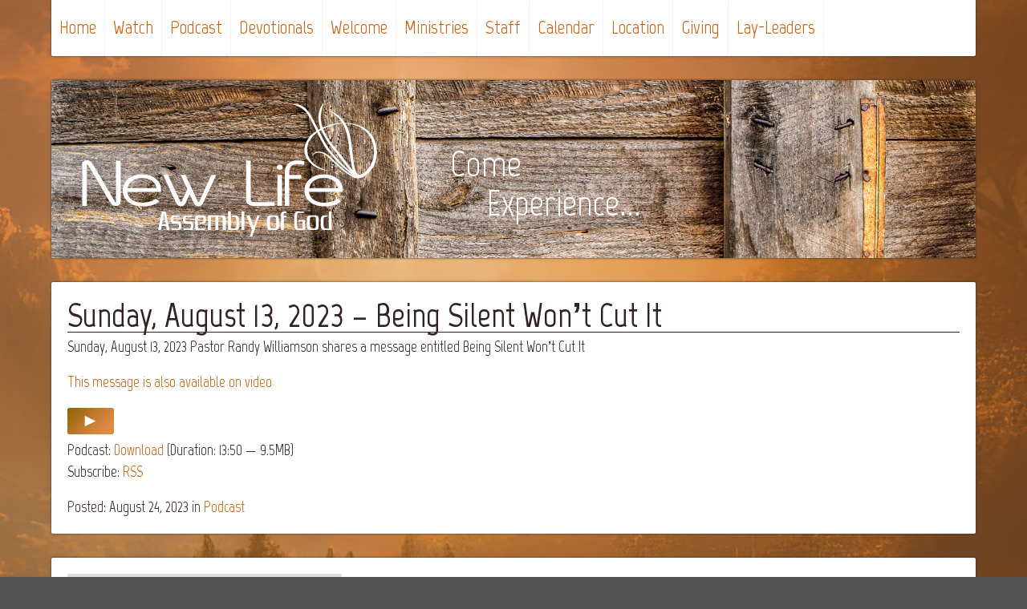

--- FILE ---
content_type: text/html; charset=UTF-8
request_url: https://spartanewlife.com/podcast/sunday-august-13-2023-being-silent-wont-cut-it-2/
body_size: 6126
content:
<!doctype html>
<html lang="en-US">
<head>
<meta charset="UTF-8" />
<meta name="viewport" content="width=device-width, initial-scale=1.0" />
<meta name="theme-color" content="#00758c" />
<title>Sunday, August 13, 2023 – Being Silent Won’t Cut It ~ New Life Assembly of God Church</title>
<meta name='robots' content='max-image-preview:large' />
<link rel='dns-prefetch' href='//fonts.googleapis.com' />
<style id='wp-img-auto-sizes-contain-inline-css'>
img:is([sizes=auto i],[sizes^="auto," i]){contain-intrinsic-size:3000px 1500px}
/*# sourceURL=wp-img-auto-sizes-contain-inline-css */
</style>
<link rel='stylesheet' id='wp-block-library-css' href='https://spartanewlife.com/wp-includes/css/dist/block-library/style.min.css?ver=6.9' media='all' />
<style id='wp-block-paragraph-inline-css'>
.is-small-text{font-size:.875em}.is-regular-text{font-size:1em}.is-large-text{font-size:2.25em}.is-larger-text{font-size:3em}.has-drop-cap:not(:focus):first-letter{float:left;font-size:8.4em;font-style:normal;font-weight:100;line-height:.68;margin:.05em .1em 0 0;text-transform:uppercase}body.rtl .has-drop-cap:not(:focus):first-letter{float:none;margin-left:.1em}p.has-drop-cap.has-background{overflow:hidden}:root :where(p.has-background){padding:1.25em 2.375em}:where(p.has-text-color:not(.has-link-color)) a{color:inherit}p.has-text-align-left[style*="writing-mode:vertical-lr"],p.has-text-align-right[style*="writing-mode:vertical-rl"]{rotate:180deg}
/*# sourceURL=https://spartanewlife.com/wp-includes/blocks/paragraph/style.min.css */
</style>
<style id='global-styles-inline-css'>
:root{--wp--preset--aspect-ratio--square: 1;--wp--preset--aspect-ratio--4-3: 4/3;--wp--preset--aspect-ratio--3-4: 3/4;--wp--preset--aspect-ratio--3-2: 3/2;--wp--preset--aspect-ratio--2-3: 2/3;--wp--preset--aspect-ratio--16-9: 16/9;--wp--preset--aspect-ratio--9-16: 9/16;--wp--preset--color--black: #000000;--wp--preset--color--cyan-bluish-gray: #abb8c3;--wp--preset--color--white: #ffffff;--wp--preset--color--pale-pink: #f78da7;--wp--preset--color--vivid-red: #cf2e2e;--wp--preset--color--luminous-vivid-orange: #ff6900;--wp--preset--color--luminous-vivid-amber: #fcb900;--wp--preset--color--light-green-cyan: #7bdcb5;--wp--preset--color--vivid-green-cyan: #00d084;--wp--preset--color--pale-cyan-blue: #8ed1fc;--wp--preset--color--vivid-cyan-blue: #0693e3;--wp--preset--color--vivid-purple: #9b51e0;--wp--preset--gradient--vivid-cyan-blue-to-vivid-purple: linear-gradient(135deg,rgb(6,147,227) 0%,rgb(155,81,224) 100%);--wp--preset--gradient--light-green-cyan-to-vivid-green-cyan: linear-gradient(135deg,rgb(122,220,180) 0%,rgb(0,208,130) 100%);--wp--preset--gradient--luminous-vivid-amber-to-luminous-vivid-orange: linear-gradient(135deg,rgb(252,185,0) 0%,rgb(255,105,0) 100%);--wp--preset--gradient--luminous-vivid-orange-to-vivid-red: linear-gradient(135deg,rgb(255,105,0) 0%,rgb(207,46,46) 100%);--wp--preset--gradient--very-light-gray-to-cyan-bluish-gray: linear-gradient(135deg,rgb(238,238,238) 0%,rgb(169,184,195) 100%);--wp--preset--gradient--cool-to-warm-spectrum: linear-gradient(135deg,rgb(74,234,220) 0%,rgb(151,120,209) 20%,rgb(207,42,186) 40%,rgb(238,44,130) 60%,rgb(251,105,98) 80%,rgb(254,248,76) 100%);--wp--preset--gradient--blush-light-purple: linear-gradient(135deg,rgb(255,206,236) 0%,rgb(152,150,240) 100%);--wp--preset--gradient--blush-bordeaux: linear-gradient(135deg,rgb(254,205,165) 0%,rgb(254,45,45) 50%,rgb(107,0,62) 100%);--wp--preset--gradient--luminous-dusk: linear-gradient(135deg,rgb(255,203,112) 0%,rgb(199,81,192) 50%,rgb(65,88,208) 100%);--wp--preset--gradient--pale-ocean: linear-gradient(135deg,rgb(255,245,203) 0%,rgb(182,227,212) 50%,rgb(51,167,181) 100%);--wp--preset--gradient--electric-grass: linear-gradient(135deg,rgb(202,248,128) 0%,rgb(113,206,126) 100%);--wp--preset--gradient--midnight: linear-gradient(135deg,rgb(2,3,129) 0%,rgb(40,116,252) 100%);--wp--preset--font-size--small: 13px;--wp--preset--font-size--medium: 20px;--wp--preset--font-size--large: 36px;--wp--preset--font-size--x-large: 42px;--wp--preset--spacing--20: 0.44rem;--wp--preset--spacing--30: 0.67rem;--wp--preset--spacing--40: 1rem;--wp--preset--spacing--50: 1.5rem;--wp--preset--spacing--60: 2.25rem;--wp--preset--spacing--70: 3.38rem;--wp--preset--spacing--80: 5.06rem;--wp--preset--shadow--natural: 6px 6px 9px rgba(0, 0, 0, 0.2);--wp--preset--shadow--deep: 12px 12px 50px rgba(0, 0, 0, 0.4);--wp--preset--shadow--sharp: 6px 6px 0px rgba(0, 0, 0, 0.2);--wp--preset--shadow--outlined: 6px 6px 0px -3px rgb(255, 255, 255), 6px 6px rgb(0, 0, 0);--wp--preset--shadow--crisp: 6px 6px 0px rgb(0, 0, 0);}:where(.is-layout-flex){gap: 0.5em;}:where(.is-layout-grid){gap: 0.5em;}body .is-layout-flex{display: flex;}.is-layout-flex{flex-wrap: wrap;align-items: center;}.is-layout-flex > :is(*, div){margin: 0;}body .is-layout-grid{display: grid;}.is-layout-grid > :is(*, div){margin: 0;}:where(.wp-block-columns.is-layout-flex){gap: 2em;}:where(.wp-block-columns.is-layout-grid){gap: 2em;}:where(.wp-block-post-template.is-layout-flex){gap: 1.25em;}:where(.wp-block-post-template.is-layout-grid){gap: 1.25em;}.has-black-color{color: var(--wp--preset--color--black) !important;}.has-cyan-bluish-gray-color{color: var(--wp--preset--color--cyan-bluish-gray) !important;}.has-white-color{color: var(--wp--preset--color--white) !important;}.has-pale-pink-color{color: var(--wp--preset--color--pale-pink) !important;}.has-vivid-red-color{color: var(--wp--preset--color--vivid-red) !important;}.has-luminous-vivid-orange-color{color: var(--wp--preset--color--luminous-vivid-orange) !important;}.has-luminous-vivid-amber-color{color: var(--wp--preset--color--luminous-vivid-amber) !important;}.has-light-green-cyan-color{color: var(--wp--preset--color--light-green-cyan) !important;}.has-vivid-green-cyan-color{color: var(--wp--preset--color--vivid-green-cyan) !important;}.has-pale-cyan-blue-color{color: var(--wp--preset--color--pale-cyan-blue) !important;}.has-vivid-cyan-blue-color{color: var(--wp--preset--color--vivid-cyan-blue) !important;}.has-vivid-purple-color{color: var(--wp--preset--color--vivid-purple) !important;}.has-black-background-color{background-color: var(--wp--preset--color--black) !important;}.has-cyan-bluish-gray-background-color{background-color: var(--wp--preset--color--cyan-bluish-gray) !important;}.has-white-background-color{background-color: var(--wp--preset--color--white) !important;}.has-pale-pink-background-color{background-color: var(--wp--preset--color--pale-pink) !important;}.has-vivid-red-background-color{background-color: var(--wp--preset--color--vivid-red) !important;}.has-luminous-vivid-orange-background-color{background-color: var(--wp--preset--color--luminous-vivid-orange) !important;}.has-luminous-vivid-amber-background-color{background-color: var(--wp--preset--color--luminous-vivid-amber) !important;}.has-light-green-cyan-background-color{background-color: var(--wp--preset--color--light-green-cyan) !important;}.has-vivid-green-cyan-background-color{background-color: var(--wp--preset--color--vivid-green-cyan) !important;}.has-pale-cyan-blue-background-color{background-color: var(--wp--preset--color--pale-cyan-blue) !important;}.has-vivid-cyan-blue-background-color{background-color: var(--wp--preset--color--vivid-cyan-blue) !important;}.has-vivid-purple-background-color{background-color: var(--wp--preset--color--vivid-purple) !important;}.has-black-border-color{border-color: var(--wp--preset--color--black) !important;}.has-cyan-bluish-gray-border-color{border-color: var(--wp--preset--color--cyan-bluish-gray) !important;}.has-white-border-color{border-color: var(--wp--preset--color--white) !important;}.has-pale-pink-border-color{border-color: var(--wp--preset--color--pale-pink) !important;}.has-vivid-red-border-color{border-color: var(--wp--preset--color--vivid-red) !important;}.has-luminous-vivid-orange-border-color{border-color: var(--wp--preset--color--luminous-vivid-orange) !important;}.has-luminous-vivid-amber-border-color{border-color: var(--wp--preset--color--luminous-vivid-amber) !important;}.has-light-green-cyan-border-color{border-color: var(--wp--preset--color--light-green-cyan) !important;}.has-vivid-green-cyan-border-color{border-color: var(--wp--preset--color--vivid-green-cyan) !important;}.has-pale-cyan-blue-border-color{border-color: var(--wp--preset--color--pale-cyan-blue) !important;}.has-vivid-cyan-blue-border-color{border-color: var(--wp--preset--color--vivid-cyan-blue) !important;}.has-vivid-purple-border-color{border-color: var(--wp--preset--color--vivid-purple) !important;}.has-vivid-cyan-blue-to-vivid-purple-gradient-background{background: var(--wp--preset--gradient--vivid-cyan-blue-to-vivid-purple) !important;}.has-light-green-cyan-to-vivid-green-cyan-gradient-background{background: var(--wp--preset--gradient--light-green-cyan-to-vivid-green-cyan) !important;}.has-luminous-vivid-amber-to-luminous-vivid-orange-gradient-background{background: var(--wp--preset--gradient--luminous-vivid-amber-to-luminous-vivid-orange) !important;}.has-luminous-vivid-orange-to-vivid-red-gradient-background{background: var(--wp--preset--gradient--luminous-vivid-orange-to-vivid-red) !important;}.has-very-light-gray-to-cyan-bluish-gray-gradient-background{background: var(--wp--preset--gradient--very-light-gray-to-cyan-bluish-gray) !important;}.has-cool-to-warm-spectrum-gradient-background{background: var(--wp--preset--gradient--cool-to-warm-spectrum) !important;}.has-blush-light-purple-gradient-background{background: var(--wp--preset--gradient--blush-light-purple) !important;}.has-blush-bordeaux-gradient-background{background: var(--wp--preset--gradient--blush-bordeaux) !important;}.has-luminous-dusk-gradient-background{background: var(--wp--preset--gradient--luminous-dusk) !important;}.has-pale-ocean-gradient-background{background: var(--wp--preset--gradient--pale-ocean) !important;}.has-electric-grass-gradient-background{background: var(--wp--preset--gradient--electric-grass) !important;}.has-midnight-gradient-background{background: var(--wp--preset--gradient--midnight) !important;}.has-small-font-size{font-size: var(--wp--preset--font-size--small) !important;}.has-medium-font-size{font-size: var(--wp--preset--font-size--medium) !important;}.has-large-font-size{font-size: var(--wp--preset--font-size--large) !important;}.has-x-large-font-size{font-size: var(--wp--preset--font-size--x-large) !important;}
/*# sourceURL=global-styles-inline-css */
</style>
<style id='classic-theme-styles-inline-css'>
/*! This file is auto-generated */
.wp-block-button__link{color:#fff;background-color:#32373c;border-radius:9999px;box-shadow:none;text-decoration:none;padding:calc(.667em + 2px) calc(1.333em + 2px);font-size:1.125em}.wp-block-file__button{background:#32373c;color:#fff;text-decoration:none}
/*# sourceURL=/wp-includes/css/classic-themes.min.css */
</style>
<link rel='stylesheet' id='newlife-style-css' href='https://spartanewlife.com/wp-content/themes/new-life2/style.css?ver=30' media='all' />
<link rel='stylesheet' id='newlife-fonts-css' href='https://fonts.googleapis.com/css?family=Marvel%3A400%2C700&#038;subset=latin' media='all' />
<script src="https://spartanewlife.com/wp-includes/js/jquery/jquery.min.js?ver=3.7.1" id="jquery-core-js"></script>
<script src="https://spartanewlife.com/wp-includes/js/jquery/jquery-migrate.min.js?ver=3.4.1" id="jquery-migrate-js"></script>
<script id="file_uploads_nfpluginsettings-js-extra">
var params = {"clearLogRestUrl":"https://spartanewlife.com/wp-json/nf-file-uploads/debug-log/delete-all","clearLogButtonId":"file_uploads_clear_debug_logger","downloadLogRestUrl":"https://spartanewlife.com/wp-json/nf-file-uploads/debug-log/get-all","downloadLogButtonId":"file_uploads_download_debug_logger"};
//# sourceURL=file_uploads_nfpluginsettings-js-extra
</script>
<script src="https://spartanewlife.com/wp-content/plugins/ninja-forms-uploads/assets/js/nfpluginsettings.js?ver=3.3.23" id="file_uploads_nfpluginsettings-js"></script>
<link rel="canonical" href="https://spartanewlife.com/podcast/sunday-august-13-2023-being-silent-wont-cut-it-2/" />
<script type="text/javascript"><!--
function powerpress_pinw(pinw_url){window.open(pinw_url, 'PowerPressPlayer','toolbar=0,status=0,resizable=1,width=460,height=320');	return false;}
//-->
// tabnab protection
window.addEventListener('load', function () {
// make all links have rel="noopener noreferrer"
document.querySelectorAll('a[target="_blank"]').forEach(link => {
link.setAttribute('rel', 'noopener noreferrer');
});
});
</script>
<link rel="icon" href="https://spartanewlife.com/wp-content/uploads/2017/03/cropped-cropped-favicon1-32x32.png" sizes="32x32" />
<link rel="icon" href="https://spartanewlife.com/wp-content/uploads/2017/03/cropped-cropped-favicon1-192x192.png" sizes="192x192" />
<link rel="apple-touch-icon" href="https://spartanewlife.com/wp-content/uploads/2017/03/cropped-cropped-favicon1-180x180.png" />
<meta name="msapplication-TileImage" content="https://spartanewlife.com/wp-content/uploads/2017/03/cropped-cropped-favicon1-270x270.png" />
</head>
<body class="wp-singular post-template-default single single-post postid-4485 single-format-standard wp-embed-responsive wp-theme-new-life2">
<nav id="nav">
<a href="#nav" title="Show navigation"><span class="label">Menu</span></a>
<a href="#" title="Hide navigation"><span class="label">Menu</span></a>
<ul id="menu" class="menu"><li id="menu-item-1501" class="menu-item menu-item-type-post_type menu-item-object-page menu-item-home menu-item-1501"><a href="https://spartanewlife.com/">Home</a></li>
<li id="menu-item-2021" class="menu-item menu-item-type-taxonomy menu-item-object-category menu-item-2021"><a href="https://spartanewlife.com/watch/">Watch</a></li>
<li id="menu-item-1500" class="menu-item menu-item-type-taxonomy menu-item-object-category current-post-ancestor current-menu-parent current-post-parent menu-item-1500"><a href="https://spartanewlife.com/podcast/">Podcast</a></li>
<li id="menu-item-3434" class="menu-item menu-item-type-taxonomy menu-item-object-category menu-item-3434"><a href="https://spartanewlife.com/devotionals/">Devotionals</a></li>
<li id="menu-item-1490" class="menu-item menu-item-type-post_type menu-item-object-page menu-item-1490"><a href="https://spartanewlife.com/welcome/">Welcome</a></li>
<li id="menu-item-1494" class="menu-item menu-item-type-post_type menu-item-object-page menu-item-has-children menu-item-1494"><a href="https://spartanewlife.com/ministries/">Ministries</a>
<ul class="sub-menu">
<li id="menu-item-1497" class="menu-item menu-item-type-post_type menu-item-object-page menu-item-1497"><a href="https://spartanewlife.com/ministries/kids/">Blaze Kidz Ministry</a></li>
<li id="menu-item-1496" class="menu-item menu-item-type-post_type menu-item-object-page menu-item-1496"><a href="https://spartanewlife.com/ministries/youth/">New Life Youth</a></li>
<li id="menu-item-2782" class="menu-item menu-item-type-post_type menu-item-object-page menu-item-2782"><a href="https://spartanewlife.com/ministries/bible-quiz/">Bible Quiz</a></li>
<li id="menu-item-1495" class="menu-item menu-item-type-post_type menu-item-object-page menu-item-1495"><a href="https://spartanewlife.com/ministries/adults/">Adult Ministries</a></li>
<li id="menu-item-2328" class="menu-item menu-item-type-post_type menu-item-object-page menu-item-2328"><a href="https://spartanewlife.com/ministries/mens/">Men’s Ministry</a></li>
<li id="menu-item-2501" class="menu-item menu-item-type-post_type menu-item-object-page menu-item-2501"><a href="https://spartanewlife.com/ministries/benchmark/">Benchmark Women’s Ministry</a></li>
<li id="menu-item-3787" class="menu-item menu-item-type-post_type menu-item-object-page menu-item-3787"><a href="https://spartanewlife.com/ministries/koinonia/">Koinonia</a></li>
<li id="menu-item-3698" class="menu-item menu-item-type-post_type menu-item-object-page menu-item-3698"><a href="https://spartanewlife.com/ministries/college-and-career-ministry/">College and Career Ministry</a></li>
</ul>
</li>
<li id="menu-item-1493" class="menu-item menu-item-type-post_type menu-item-object-page menu-item-1493"><a href="https://spartanewlife.com/staff/">Staff</a></li>
<li id="menu-item-3669" class="menu-item menu-item-type-post_type menu-item-object-page menu-item-3669"><a href="https://spartanewlife.com/calendar/">Calendar</a></li>
<li id="menu-item-1491" class="menu-item menu-item-type-post_type menu-item-object-page menu-item-1491"><a href="https://spartanewlife.com/location/">Location</a></li>
<li id="menu-item-3365" class="menu-item menu-item-type-custom menu-item-object-custom menu-item-3365"><a href="https://spartanewlife.churchcenter.com/giving" class="external" target="_blank">Giving</a></li>
<li id="menu-item-1489" class="menu-item menu-item-type-post_type menu-item-object-page menu-item-1489"><a href="https://spartanewlife.com/leaders/">Lay-Leaders</a></li>
</ul>	</nav>
<header id="header">
<h1 id="logo">
<a href="https://spartanewlife.com/" title="New Life Assembly of God Church">
<img src="https://spartanewlife.com/wp-content/themes/new-life2/images/nlag-logo.svg" width="370" alt="New Life Assembly of God Church">
</a>
</h1>
<div id="tagline">
<span class="tagline-1">Come</span><br>
<span class="tagline-2">Experience...</span>
</div>
</header>
<div id="content">
<article id="post-4485" class="post-4485 post type-post status-publish format-standard hentry category-podcast">
<header>
<h2 class="title">Sunday, August 13, 2023 – Being Silent Won’t Cut It</h2>		</header>
<div class="post-content">
<p>Sunday, August 13, 2023 Pastor Randy Williamson shares a message entitled Being Silent Won’t Cut It</p>
<p><a href="https://spartanewlife.com/watch/sunday-august-13-2023-being-silent-wont-cut-it/">This message is also available on video</a></p>
<div itemscope itemtype="http://schema.org/AudioObject"><meta itemprop="name" content="Sunday, August 13, 2023 – Being Silent Won’t Cut It" /><meta itemprop="uploadDate" content="2023-08-24T08:46:15-05:00" /><meta itemprop="encodingFormat" content="audio/mpeg" /><meta itemprop="duration" content="PT13M50S" /><meta itemprop="description" content="
Sunday, August 13, 2023 Pastor Randy Williamson shares a message entitled Being Silent Won’t Cut It
This message is also available on video
" /><meta itemprop="contentUrl" content="https://spartanewlife.com/files/podcast/2023/2023-08-13-randy-williamson.mp3" /><meta itemprop="contentSize" content="9.5" /><div class="powerpress_player" id="powerpress_player_1505"><a href="https://spartanewlife.com/files/podcast/2023/2023-08-13-randy-williamson.mp3" title="Play" onclick="return powerpress_embed_html5a('1505','https://spartanewlife.com/files/podcast/2023/2023-08-13-randy-williamson.mp3');" target="_blank"><img decoding="async" src="https://spartanewlife.com/wp-content/themes/new-life2/images/btn-play2.png" title="Play" alt="Play" style="border:0;" /></a></div>
</div><p class="powerpress_links powerpress_links_mp3" style="margin-bottom: 1px !important;">Podcast: <a href="https://spartanewlife.com/files/podcast/2023/2023-08-13-randy-williamson.mp3" class="powerpress_link_d" title="Download" rel="nofollow" download="2023-08-13-randy-williamson.mp3">Download</a> (Duration: 13:50 &#8212; 9.5MB)</p><p class="powerpress_links powerpress_subscribe_links">Subscribe: <a href="https://spartanewlife.com/feed/podcast/" class="powerpress_link_subscribe powerpress_link_subscribe_rss" target="_blank" title="Subscribe via RSS" rel="nofollow">RSS</a></p>		</div><!--.post-content-->
<footer>
<span class="post-date">Posted: August 24, 2023</span>
<span class="post-categories">in <a href="https://spartanewlife.com/podcast/" rel="category tag">Podcast</a></span><br />
</footer>
</article>
	</div><!--#content-->
<footer id="footer">
<div class="flex-grid">
<div class="col-md">
<form role="search" method="get" class="search-form" action="https://spartanewlife.com/">
<input type="search" class="search-field" name="s" value="Search"
onfocus="(this.value == 'Search') && (this.value = '')"
onblur="(this.value == '') && (this.value = 'Search')">
<input type="submit" class="search-submit" value="Search">
</form>
<p>&copy; 2026 New Life Assembly of God Church<br>
<svg id="photricity-icon" viewBox="0 0 360 360">
<path fill="#322" d="M180 .4C80.8.4.4 80.8.4 180S80.8 359.6 180 359.6 359.6 279.2 359.6 180 279.2.4 180 .4zm-69.6 146.9l-66.6 34.6 66.6 34.6v22.9l-90.2-49v-17l90.2-49v22.9zm47.9 157l21-106.2-58.9 16.4 80.7-155.9-21 106.1 58.9-16.4-80.7 156zm91.1-65v-22.7l67.6-34.8-67.6-34.8v-22.7l90.4 48.5v17.9l-90.4 48.6z"/>
</svg>
<a href="https://photricity.com/" class="external" target="_blank">Photricity Web Design</a></p>
</div>
<div class="col-md">
<a href="/contact/" class="big"><strong>Contact New Life</strong></a><br>
<a href="tel:6082693513" class="telephone big">(608) 269-3513</a><br>
720 Avon Rd.<br>Sparta, WI 54656
</div>
<div class="col-md">
<a href="/email-updates/" class="email social">
<svg viewBox="0 0 72 72">
<g fill="#d35c08">
<polygon points="35.9,46.9 34.3,45.3 27.8,38.7 5.6,60.9 66.4,60.9 44.2,38.7 43.4,39.5 "/>
<polygon points="69.1,58.2 69.1,13.8 46.9,36 "/>
<polygon points="2.9,58.2 25.1,36 2.9,13.8 "/>
<polygon points="27.8,33.3 29.2,34.7 30.5,36 30.5,36 36,41.5 41.5,36 44.2,33.3 66.4,11.1 5.6,11.1 27.8,33.3 "/>
</g>
</svg><span class="big">Get Email Alerts</span>
</a>
<br>
<a href="https://www.facebook.com/NewLifeAssemblyOfGodChurchSpartaWisconsin" class="facebook social external" target="_blank">
<svg viewBox="0 0 72 72">
<path fill="#d35c08" d="M19.3,23.7h7.6v-7.1c0-3.2,0-8,2.5-11c2.7-3.7,7.1-5.8,11.7-5.5c9.4,0,13.6,1.4,13.6,1.4l-1.8,11 c0,0-3.2-0.9-6-0.9c-3,0-5.5,0.9-5.5,3.9v8.5h11.5L52,34.7h-11V72H26.7V34.5h-7.4V23.7z"/>
</svg><span class="big">Join us on Facebook</span>
</a>
<br>
<a href="/location/" class="directions social">
<svg viewBox="0 0 72 72">
<path fill="#d35c08" d="M56.5,22.1c0-3.8-1.1-7.5-3.2-10.6c-1.9-2.7-4-5-7.2-6.9c-4.4-2.4-9.4-3.4-14.3-2.7c-6,0.9-11.4,4.4-14.6,9.6
c-2.1,3.2-3.2,6.8-3.2,10.6c0,4.5,1.3,8,2.9,10.9l2.4,4.5l8,12.7c3.7,6.1,6.4,12.5,8,20.2c2.4-11.7,7.4-20.2,13-28.7
c1.9-2.9,3.7-5.6,5.3-8.8c0.8-1.6,1.6-2.9,2.1-4.8C56.2,26.6,56.5,24.4,56.5,22.1z M35.2,29.5c-4.1,0-7.4-3.3-7.4-7.4l0,0
c0-4,3.5-7.4,7.4-7.4s7.4,3.5,7.4,7.4C42.7,26.3,39.5,29.5,35.2,29.5z"/>
</svg><span class="big">Get directions to New Life</span>
</a>
</div>
</div><!--.flex-grid-->
</footer>
<script>jQuery(function($) {
$('iframe[src^="https://www.youtube.com/"]').each(function(){
var tubesrc = $(this).attr("src");
$(this).attr("src", tubesrc + "&rel=0&showinfo=0");
});
});
</script>
<!-- Global site tag (gtag.js) - Google Analytics -->
<script async src="https://www.googletagmanager.com/gtag/js?id=G-BJKN8REGPM"></script>
<script>
window.dataLayer = window.dataLayer || [];
function gtag(){dataLayer.push(arguments);}
gtag('js', new Date());
gtag('config', 'G-BJKN8REGPM');
</script>
<script type="speculationrules">
{"prefetch":[{"source":"document","where":{"and":[{"href_matches":"/*"},{"not":{"href_matches":["/wp-*.php","/wp-admin/*","/wp-content/uploads/*","/wp-content/*","/wp-content/plugins/*","/wp-content/themes/new-life2/*","/*\\?(.+)"]}},{"not":{"selector_matches":"a[rel~=\"nofollow\"]"}},{"not":{"selector_matches":".no-prefetch, .no-prefetch a"}}]},"eagerness":"conservative"}]}
</script>
<script src="https://spartanewlife.com/wp-content/plugins/powerpress/player.min.js?ver=6.9" id="powerpress-player-js"></script>
</body>
</html><!-- WP Fastest Cache file was created in 0.513 seconds, on January 15, 2026 @ 3:41 PM -->